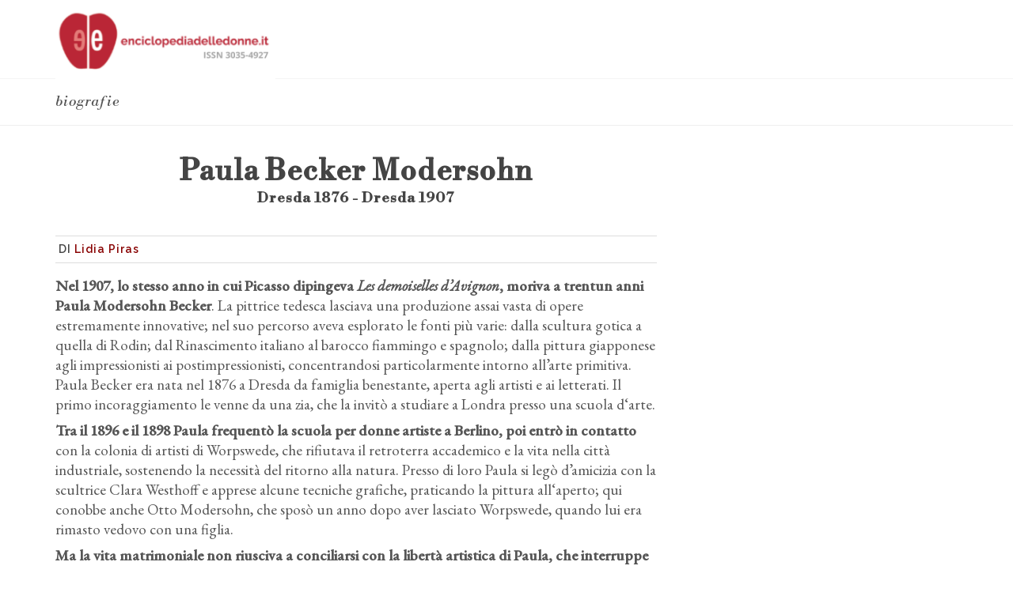

--- FILE ---
content_type: text/html; charset=UTF-8
request_url: https://enciclopediadelledonne.it/edd.nsf/print/paula-becker-modersohn
body_size: 14562
content:
<!doctype html><html lang="it">
<head>
<title>Enciclopedia delle donne | Biografie | Becker Modersohn Paula:  - </title>
<link rel="canonical" href="https://www.enciclopediadelledonne.it/edd.nsf/biografie/paula-becker-modersohn">
<meta property="og:title" content="enciclopedia delle donne: Becker Modersohn Paula">
<meta property="og:description" content="biografia di: Paula Becker Modersohn - Dresda 1876 - Dresda 1907">
<meta property="og:url" content="https://www.enciclopediadelledonne.it/edd.nsf/biografie/paula-becker-modersohn">
<meta property="og:image" content="https://www.enciclopediadelledonne.it/edd.nsf/0/DE141B601E77C6A6C1258A0500547658/$file/1309modersohn02.jpg">
<meta property="og:site_name" content="https://www.enciclopediadelledonne.it">
<meta property="og:locale" content="IT">
<meta property="og:type" content="article">

<meta name="twitter:card" content="summary_large_image">
<meta name="twitter:title" content="enciclopedia delle donne: Becker Modersohn Paula">
<meta name="twitter:description" content="biografia di: Paula Becker Modersohn - Dresda 1876 - Dresda 1907">
<meta name="twitter:site" content="@yourusername">
<meta name="twitter:image" content="https://www.enciclopediadelledonne.it/edd.nsf/0/DE141B601E77C6A6C1258A0500547658/$file/1309modersohn02.jpg">
<meta name="twitter:creator" content="Enciclopedia delle donne">
<!-- Google tag (gtag.js) -->
<script async src="https://www.googletagmanager.com/gtag/js?id=G-NZNXRHJQRW"></script>
<script>
  window.dataLayer = window.dataLayer || [];
  function gtag(){dataLayer.push(arguments);}
  gtag('js', new Date());

  gtag('config', 'G-NZNXRHJQRW');
</script>

		 <!-- FAVICONS
		 ============================================= -->
		 <meta http-equiv="content-type" content="text/html; charset=utf-8">
		 <link rel="apple-touch-icon" sizes="76x76" href="/edd.nsf/favicon/apple-touch-icon.png">
		 <link rel="icon" type="image/png" sizes="32x32" href="/edd.nsf/favicon/favicon-32x32.png">
		 <link rel="icon" type="image/png" sizes="16x16" href="/edd.nsf/favicon/favicon-16x16.png">
		 <meta name="theme-color" content="#ffffff">
		 
		 <!-- Stylesheets and fonts
		 ============================================= -->		 
		 
		 <!-- FONTS -->
		 <link rel="preconnect" href="https://fonts.googleapis.com">
		 <link rel="preconnect" href="https://fonts.gstatic.com" crossorigin>
		 <link href="https://fonts.googleapis.com/css2?family=EB+Garamond:ital,wght@0,400;0,500;1,400&family=Libre+Bodoni:ital,wght@0,400;0,500;1,400;1,500&family=Raleway:wght@300&display=swap" rel="stylesheet">
		 <link href="https://fonts.googleapis.com/css?family=Lato:300,400,400italic,600,700|Raleway:300,400,500,600,700|Crete+Round:400italic" rel="stylesheet" type="text/css">
		 
		 <!-- STYLES -->		 
		 <link rel="stylesheet" href="/edd.nsf/css/bootstrap.css" type="text/css">
		 <link rel="stylesheet" href="/edd.nsf/style.css" type="text/css">
		<link rel="stylesheet" href="/edd/Package-HTML/HTML/css/swiper.css" type="text/css">
		 <link rel="stylesheet" href="/edd.nsf/css/dark.css" type="text/css">
		 <link rel="stylesheet" href="/edd/Package-HTML/HTML/css/font-icons.css" type="text/css">
		 <link rel="stylesheet" href="/edd.nsf/css/animate.css" type="text/css">
		 <link rel="stylesheet" href="/edd.nsf/css/magnific-popup.css" type="text/css">
		 <link rel="stylesheet" href="/edd.nsf/css/responsive.css" type="text/css">
		 <link rel="stylesheet" href="/edd.nsf/css/custom.css" type="text/css">		 <!-- MAILCHIMP -->	
		 <link href="//cdn-images.mailchimp.com/embedcode/classic-061523.css" rel="stylesheet" type="text/css">
			<style type="text/css">
	                #mc_embed_signup{clear:left; font:14px Helvetica,Arial,sans-serif; width: 350px; height: 600px; border: solid 1px #ddd; padding: 12px 0}
		</style>		 <meta name="viewport" content="width=device-width, initial-scale=1">
		 <!--[if lt IE 9]>
		 		 <script src="http://css3-mediaqueries-js.googlecode.com/svn/trunk/css3-mediaqueries.js"></script>
		 <![endif]-->

<script language="JavaScript" type="text/javascript">
<!-- 
function openref2(url, name) {popupWin = window.open(url, name, 'scrollbars,width=800,height=800,left=50,top=50,location=no,resizable=no')}
// -->
</script>

<script language="JavaScript" type="text/javascript">
<!-- 
document._domino_target = "_self";
function _doClick(v, o, t) {
  var returnValue = false;
  var url="/edd.nsf/print/paula-becker-modersohn!OpenDocument&Click=" + v;
  if (o.href != null) {
    o.href = url;
    returnValue = true;
  } else {
    if (t == null)
      t = document._domino_target;
    window.open(url, t);
  }
  return returnValue;
}
// -->
</script>
</head>
<body text="#000000" bgcolor="#FFFFFF"   onload="window.print()" class="stretched">

<form action=""><!-- Document Wrapper
 ============================================= -->
 <div id="wrapper" class="clearfix">
 		 <!-- Header
 		 ============================================= -->
 		 <header id="header" class="header">
 		 		 <div id="header-wrap">
 		 		 		 <div class="container clearfix">
 		 		 		 		 <!-- Logo
 		 		 		 		 ============================================= -->
 		 		 		 		 <div id="logo">
 		 		 		 		 		 <a href="/edd.nsf" class="standard-logo" title="Enciclopedia delle donne - pagina principale"><img src="/edd.nsf/images/logo.png" alt="Enciclopedia delle donne"></a>
 		 		 		 		 		 <a href="/edd.nsf" class="retina-logo" title="Enciclopedia delle donne - pagina principale"><img src="/edd.nsf/images/logo@2x.png" alt="Enciclopedia delle donne"></a>
 		 		 		 		 </div><!-- #logo end -->
 		 		 		 </div>
 		 		 </div>
 		 </header><!-- #header end -->
	<!-- Page Title
		============================================= -->
		<section id="page-title" class="page-title-mini">
			<div class="container clearfix" id="top">
				<h1>Biografie</h1>
			</div>
		</section><!-- #page-title end -->
		<!-- Content
		============================================= -->
		<section id="content" class="full">
			<div class="content-wrap">
				<div class="container clearfix">
			<!-- Post Content
			============================================= -->
			<div class="postcontent nobottommargin clearfix">
				<div class="center">
					<h1 class="title">Paula Becker Modersohn</h1>
					<h2 class="subtitle">Dresda 1876 - Dresda 1907</h2>
					<h3 class="author">DI <a href="/edd.nsf/autrici-autori/lidia-piras" >Lidia Piras</a> 
					</h3>
					<p class="lingue"></p>
				</div>
				<div class="justify full">				<p>
				<strong>Nel 1907, lo stesso anno in cui Picasso dipingeva <em>Les demoiselles d’Avignon</em>, moriva a trentun anni Paula Modersohn Becker</strong>. La pittrice tedesca lasciava una produzione assai vasta di opere estremamente innovative; nel suo percorso aveva esplorato le fonti più varie: dalla scultura gotica a quella di Rodin; dal Rinascimento italiano al barocco fiammingo e spagnolo; dalla pittura giapponese agli impressionisti ai postimpressionisti, concentrandosi particolarmente intorno all’arte primitiva. Paula Becker era nata nel 1876 a Dresda da famiglia benestante, aperta agli artisti e ai letterati. Il primo incoraggiamento le venne da una zia, che la invitò a studiare a Londra presso una scuola d‘arte.
</p><p><strong>Tra il 1896 e il 1898 Paula frequentò la scuola per donne artiste a Berlino</strong>, poi entrò in contatto con la colonia di artisti di Worpswede, che rifiutava il retroterra accademico e la vita nella città industriale, sostenendo la necessità del ritorno alla natura. Presso di loro Paula si legò d’amicizia con la scultrice Clara Westhoff e apprese alcune tecniche grafiche, praticando la pittura all‘aperto; qui conobbe anche Otto Modersohn, che sposò un anno dopo aver lasciato Worpswede, quando lui era rimasto vedovo con una figlia.
</p><p><strong>Ma la vita matrimoniale non riusciva a conciliarsi con la libertà artistica di Paula</strong>, che interruppe la convivenza e si stabilì a Parigi, per seguire lezioni di anatomia e visitare gallerie e musei; intraprese contatti con alcuni movimenti d‘arte moderna e iniziò a firmarsi con il proprio nome da nubile; con gesto audace per quei tempi, chiese di poter frequentare lo studio di alcuni artisti tra i più innovativi.
</p><p><strong>Nel frattempo il marito insisteva per una riconciliazione</strong>; la pittrice si incontrò con lui a più riprese, accettando infine il rientro in famiglia e avviando una gravidanza, da sempre fortemente desiderata. L’attesa però ebbe un decorso difficile, che quasi non permise a Paula di dipingere. Subito dopo la nascita della figlia, nel 1907, l’artista morì per complicazioni cardiopolmonari. Nel corso di questo breve tempo aveva prodotto circa millequattrocento lavori, tra disegni e opere concluse; uno solo trovò acquirente mentre lei era in vita.
</p><p><strong>A Worpswede, prima di sposarsi, Paula aveva raggiunto particolare maestria nella descrizione oggettiva della realtà</strong>; in seguito l’artista percorse una ricerca di temi ed espressione diversa, una sorta di espressionismo mitologico: dal momento della partenza da Worpswede il colore di Paula divenne sempre meno descrittivo, acquistando intensità simbolica e corposità; anche il modellato si ispirò all’arte primitiva, attraverso figure di particolare potenza espressiva.
</p><p><strong>Nelle lettere del periodo parigino la pittrice esprimeva un particolare stato di esaltazione creativa</strong>, dicendo di sentirsi vicina a essere finalmente qualche cosa. Proponendosi di creare la grandezza attraverso la semplicità, Paula traeva i suoi soggetti dal mondo contadino, scegliendo in massima parte donne.
</p><p><strong>Anche il naturalismo romantico aveva guardato con interesse all’ambiente contadino</strong>; alcuni artisti se ne erano fatti partecipi in modo tormentato; altri ne avevano offerto una visione nostalgica e avvolta di fascino esotico. Spesso lo sguardo che l’arte dell’Ottocento aveva rivolto al mondo contadino ne aveva sottolineato il carattere passivo e dolente, rassegnato, presentendo in un certo senso il grande cambiamento in senso industriale che l’Europa andava percorrendo.
</p><p><strong>Le figure di Paula risentono relativamente di questa iconografia</strong>, probabilmente perché i protagonisti dei suoi quadri non costituivano semplicemente l’oggetto di interesse, ma anzi erano l’altro polo di una relazione fatta di continua reciprocità. La <em>Vecchia dell’ospizio</em> restò per molti anni la sua modella preferita e un’amica sollecita, che si prese cura della sua difficile gravidanza.
</p><p><strong>Il modo con cui l’artista vedeva i suoi soggetti aveva poco a che vedere con la compassione</strong>: le donne, i bambini dell’ospizio e i contadini per lei non erano dei diseredati, ma i custodi di un’esperienza materiale connessa direttamente con la sfera del sacro. L’arte di Paula racconta il rispetto con cui queste donne lavoravano il pane e la terra, la cura religiosa con cui praticavano formule e rituali curativi, la consapevolezza con cui accompagnavano il passaggio tra vita e morte. I corpi sono rappresentati in modo quasi ieratico, contenuti da contorni semplificati e densi, sostanziati da tinte robuste ma capaci di trascolorare, fino ad aprirsi all’effetto ultranaturale di certi sfondi.
</p><p><strong>Maria Zambrano, a proposito di Francisco Zurbaran, dice</strong> "Quando l’arte percepisce l’essenza di una cosa reale, questa cosa dipinta diviene icona, forma sacra che custodisce un segreto": esattamente questa funzione evocano i ritratti di Paula, carichi di senso religioso; allo stesso modo la sua interpretazione degli oggetti assume il valore di un “gesto sacerdotale”, perché persino le nature morte e gli angoli di giardino assumono la solennità di offerte votive e allestimenti d’altare. 
				</div>		 		 <div class="clear"></div>
		 		  <div class="biblio"><h4>Fonti, risorse bibliografiche, siti su Paula Becker Modersohn</h4>
					Karen Petersen, J.J. Wilson, <em>Donne artiste: il ruolo della donna nella storia dell’arte dal medioevo ai nostri giorni</em>, Roma, Savelli 1978
</p><p>
</p><p>Harris Sutherland, Linda Ann. Nochlin, <em>Le grandi pittrici. 1550–1950</em>, Milano, Feltrinelli 1979
</p><p>
</p><p>Brigitte Uhde–Stahl, <em>Paula Modersohn Becker</em>. Stuttgart und Zurich 1989-1990 (english translation), Belser Verlag
</p><p>
</p><p>Susan Fisher Sterling, <em>Donne artiste</em>. The National Museum of Women in the Arts, Washington, Milano, Leonardo Periodici 1996
</p><p>
</p><p>Enrica Ravenni, <em>L’arte al femminile. Dall’Impressionismo all’ultimo Novecento</em>, Roma, Editori Riuniti 1998
</p><p>
</p><p>Maria Zambrano, <em>Luoghi della pittura</em> (traduzione di Rosella Prezzo), Milano, ed. Medusa 2002
</p><p>
</p><p>Referenze iconografiche:
</p><p>
</p><p>Prima immagine: Paula Modersohn-Becker, Autoritratto per il mio sesto anniversario di matrimonio, 1906, Brema, Paula Modersohn-Becker Museum.
</p><p>
</p><p>Seconda immagine: Paula Modersohn-Becker, Vecchia dell’ospizio vicino ad una bottiglia di vetro, 1907, Olio e tempera su tela, cm. 96 x 80,2, Brema, collezione Ludwig Roselius. <a href="https://creativecommons.org/share-your-work/public-domain/">Immagine in pubblico dominio.</a>
</p><p>
</p><p>Terza immagine: Paula Modersohn-Becker, Natura morta con prima colazione, 1905, Tempera su cartone, cm. 55 × 71,8, Brema, collezione Ludwig Roselius. <a href="https://creativecommons.org/share-your-work/public-domain/">Immagine in pubblico dominio. </a>    
		 		 </div>
					<p class="textdata">Voce pubblicata nel: 2012</p>
					<p class="textdata">Ultimo aggiornamento: 2023</p>
				</div>			</div>
		</section><!-- #content end -->
	<!-- Footer
		============================================= -->
		<footer id="footer" class="light">
			<div class="container">
				<div class="widget clearfix">
				<p>I contenuti dell'Enciclopedia delle donne sono pubblicati sotto licenza Creative Commons CC BY-NC-SA 4.0.</p>
				</div>
			</div>
		</footer><!-- #footer end -->
	</div><!-- #wrapper end -->
	<!-- External JavaScripts
	============================================= -->
	<script type="text/javascript" src="/edd/Package-HTML/HTML/js/jquery.js"></script>
	<script type="text/javascript" src="/edd/Package-HTML/HTML/js/plugins.js"></script>
	<!-- Footer Scripts
	============================================= -->
	<script type="text/javascript" src="/edd/Package-HTML/HTML/js/functions.js"></script>
</body>
</div></form>
</body>
</html>


--- FILE ---
content_type: text/css
request_url: https://enciclopediadelledonne.it/edd.nsf/css/custom.css
body_size: 12646
content:
 /* ----------------------------------------------------------------
	Custom CSS

	Add all your Custom Styled CSS here for New Styles or
	Overwriting Default Theme Styles for Better Hanlding Updates
-----------------------------------------------------------------*/

/* HOME PAGE */
.slider-caption h2, .heading-block h2 {text-transform: lowercase}
.slider-caption p {font-size: 22px; line-height: 27px}
.heading-block h2 {margin: 0 0 16px}
.heading-block p {font-size: 16px; color: #fff}
.heading-block a:link, .heading-block a:visited {color: #fff; text-decoration: underline !important}
.heading-block a:hover, .heading-block a:active {color: #e47d7a; text-decoration: underline !important}
.fbox-desc p {
	font-size: 13px;
    color: #444; !important
}

.content-wrap {
  position: relative;
  padding: 36px 0 80px;
}
.postcontent .author {font-size: 14px; font-family: 'Raleway', sans-serif; margin: 36px 0 16px; text-align: left; border-top: solid 1px #ddd;
padding: 8px 0 8px 4px; border-bottom: solid 1px #ddd;}
.postcontent  .book-author  {font-size: 16px; font-family: 'Raleway', sans-serif; margin: 0; text-align: center}
.postcontent .title {font-size: 36px; margin: 0}
.postcontent .subtitle {font-size: 18px; margin: 0 0 16px}
.page-title-mini h1 {font-size: 21px; font-style: italic;}
h3.author span.white {background-color: #ba2636; color: #fff !important}
.author2 {font-size: 14px; font-family: 'Raleway', sans-serif; color: #900}

.authorbio strong {display: block; margin-top: 12px}

#content .justify p, #content .testo, .postcontent p, .fbox-desc p {line-height: 1.33em !important; margin: 0 0 8px; font-size: 17px}
.justify p::first-line {font-weight: 600}
.justify blockquote p::first-line {font-weight: normal !important}
#content .testo em {font-weight: bold !important}
.justify p, #testo, .justify {font-size: 19px !important; }
.justify ol, .justify ul {margin: 16px 48px }
.lingue {text-align: right; margin: 16px 0 0}
.lingue img {width: 24px}
.textdata {font-size: 16px; border-top: solid 1px #ddd; text-align: right; padding: 6px 0 0}
.shade {box-shadow: 7px 6px 15px 0px rgba(123,99,99,0.75);
-webkit-box-shadow: 7px 6px 15px 0px rgba(123,99,99,0.75);
-moz-box-shadow: 7px 6px 15px 0px rgba(123,99,99,0.75);}

.status_1 {
  background-color: #f8f9fa;
  background-image: url('/edd.nsf/icons/scrivere.png');
  background-repeat: no-repeat;
  background-attachment: fixed;
  background-position: right;
  background-size: 40px;
  padding: 8px !important}
.status_2 {}
.status_3 {
  background-color: #f8f9fa;
  background-image: url('/edd.nsf/icons/binocolo.png');
  background-repeat: no-repeat;
  background-attachment: fixed;
  background-position: right;
  background-size: 40px;
  padding: 8px !important}

.smallstatus_1 {padding: 6px !important; display: block; float: left; font-size: 13px; width: 25%}
.smallstatus_3 {padding: 6px !important; display: block; float: left; font-size: 13px; width: 25%}
.floo {display: block; float: right}
a.button-dark:hover {color: #fff !important}

.table {font-size: 15px}
.thead {background-color: #ededed}
.formy {font-family: 'Raleway', sans-serif; }
table.formy input.long, input.search {width: 400px}
.curt {width: 120px}

div.textbod p {font-size: 17px !important}

/* NOTE */
.note {padding: 12px; background-color: #efefef; border-top: solid 1px #ddd; font-family: 'Raleway', sans-serif; font-size: 14px; margin-top: 16px}
.note h4 {font-size: 16px; margin: 0}
.note strong {background-color: #e6e6e6; padding: 3px; margin: 0 6px 0 0; border-radius: 50%}
div.justify a.nota {background-color: #c00; color: #fff; padding: 3px 6px; margin: 0; border-radius: 50%; font-size: 10px; text-decoration: none !important}
a.notabackup {background-color: #800; color: #fff; padding: 3px; margin: 0 0 0 12px; border-radius: 50%; font-size: 9px; text-decoration: none !important}


/* CALENDAR */
#calendar > table {font-family: 'Raleway', sans-serif; font-size: 14px}
#calendar table tr td {padding: 4px}
#calendar table tr td a {color: #c00;}
#calendar table tr td[bgcolor="#c0c0c0"] {background-color: #ededed}
.calentry {border: solid 1px #ccc; border-radius: 8px; margin: 0 8px 12px; padding: 8px; box-shadow: 0px 10px 15px -3px rgba(0,0,0,0.1);}
.calentry a {font-size: 13px; font-weight: bold; text-decoration: underline !important}
ol.breadcrumb li.active {color: #800 !important;}
ol.breadcrumb li a {color: #c00; font-weight: bold;}

.heading-block p.appuntamenti {font-size: 1.45em !important; line-height: 1.25em !important}
.heading-block p.appuntamenti a {font-weight: bold; text-decoration: none !important}

.callist h2 {font-size: 20px; margin: 0}
.callist h3 {font-size: 22px; margin: 0}
.callist p {font-size: 16px; margin: 0}

/* EVENTO */
.sbox {display: block; border: solid 1px #ccc; border-radius: 8px; margin: 0 8px 12px 24px !important; padding: 4px; box-shadow: 0px 10px 15px -3px rgba(0,0,0,0.1); text-align: center}
.sbox a {display: block; font-size: 12px; font-family: 'Raleway', sans-serif;}
	
/* RICERCA */
#searchadv input {border-radius: 4px;}
.white-section {background-color: #ededed; border-radius: 12px; display: block; float: right; width: 100%;
  margin: 16px 0 0; padding: 12px 0 0; border: solid 1px #ddd}
.white-section h3 {font-size: 16px; margin: 0 0 8px}
.search {width: 250px; margin: 0}
.curt {width: 70px; margin: 0}
.testimonial {border: none; border-top: solid 1px #ddd; padding: 12px}
.testi-meta, .testi-meta span {font-size: 1.15em; }
.subtitle span.highlight {background-color: yellow; color: #333; padding: 2px 4px}
.recherche {display: block; float: right; width: 100%; padding: 12px; border: solid 1px #999}

.testimonial {height: 150px;}

.fbox-desc h3 {font-size: 17px; font-family: 'Libre Bodoni', serif; margin: 0 0 8px}

.bookbox  {font-family: 'Raleway', sans-serif; font-size: 17px; line-height: 1.25em !important; margin: 12px 0; padding: 16px; border: solid 1px #dedede}
#content .postcontent .biblio, .authorbio {background-color: #e9edc9; color: #000; font-family: 'Raleway', sans-serif; font-size: 15px !important; border: solid 1px #dedede; padding: 12px 16px 16px; margin: 16px 0}
.authorbio {background-color: #ededed}
.authorbio h3, .biblio h4 {font-size: 17px !important; margin: 0 0 12px}
.authorbio p, .biblio p {font-size: 16px !important; text-align: justify}
.authorbio a, .biblio a {font-weight: bold; text-decoration: underline !important}
.authorbio ul {margin: 0 0 0 32px; list-style-type: square}
.authorbio ul li {margin: 0;}
.tagcloud h3 {margin: 0 0 0 0;}
.tagcloud a  {font-family: 'Raleway', sans-serif; font-size: 13px  !important; color: #666}
.widget-title {font-size: 18px; margin-top: 16px !important;}
figcaption {border-bottom: solid 1px #ddd; /*margin-top: -24px;*/ background-color: #fff; opacity: .9; padding: 4px 6px; color: #000}
figcaption a {color: #333; text-decoration: underline !important}

.clients-grid li a {
  opacity: 0.9;
}
.clients-grid li {
  max-height: 180px;
  overflow: hidden;
}
#page-title.page-title-mini h1 {
  font-weight: normal;
  font-size: 18px;
  color: #555;
}
#page-title h1 {
  padding: 0;
  margin: 0;
  font-family: 'Libre Bodoni', serif;
  line-height: 1;
  font-weight: normal;
  letter-spacing: 1px;
  color: #333;
  font-size: 28px;
  text-transform: lowercase;
}
#content .intro {font-family: 'Raleway', sans-serif;  font-size: 16px; line-height: 22px; margin-top: 0; padding: 16px; border: solid 1px #ddd; background-color: #ededed}
#content .intro p {margin-top: 12px}

.feature-box {height:120px}
.feature-box .left {padding: 8px 12px; font-family: 'EB Garamond', serif; font-size: 16px !important; line-height: 20px; color: #222}

.acquista {border: solid 1px #456789; border-radius: 8px; padding: 16px; font-family: 'Raleway', sans-serif;  font-size: 14px; line-height: 18px; background-color: #ededed}
.acquista {
    border: solid 2px #3B6568;
    border-radius: 8px;
    padding: 16px;
    font-family: 'Raleway', sans-serif;
    font-size: 14px;
    line-height: 18px;
    background-color: #efefef;
    box-shadow: #70ABAF 6px 8px 0px 4px;
}

.lkhp {font-weight: normal; text-decoration: none !important; color: #000}

/* menu voci */
.elencoMenuAlfabetico, .elencoVoci, .elencoMenuDescLunga {
  list-style-type: none;
}
ol, ul {
  overflow-wrap: break-word;
}
.elencoMenuAlfabetico li a {
  display: block;
  float: left;
  padding: 12px;
  background: #a1102a;
  color: #fff;
  overflow: hidden;
  text-decoration: none;
  border-radius: 8px;
  width: 40px;
  text-align: center;
  font-size: 16px;
}

.elencoMenuDescLunga li a {
  display: block;
  float: left;
  padding: 12px;
  background: #a1102a;
  color: #fff;
  overflow: hidden;
  text-decoration: none;
  border-radius: 8px;
  text-align: center;
  font-size: 16px;
}

.elencoMenuAlfabetico li, .elencoMenuDescLunga li {
  margin: 0 5px 16px 0;
  display: block;
  float: left;
}
.elencoVoci li {
	margin: 0 5px 8px 0;
	padding: 0 0 8px 0;
 	border-bottom: solid 1px #ededed;
	list-style-type: none;
	font-size: 1.25em;
	widows: 2;
}
.elencoVoci li a {
	font-weight: 300;
	font-size: 1.125em;
}
div.justify a {
	text-decoration: underline !important;
	font-weight: 600;
}
div.justify a.button {
	text-decoration: none !important;
}
div.letteraIntestazione {
  -webkit-flex-basis: 100%;
  -ms-flex-preferred-size: 100%;
  flex-basis: 100%;
  margin: 20px 0 10px;
  border-bottom: solid 1px #dedede;
}
.extraInfo {font-style: italic;}

div.letteraIntestazione span {
  display: inline-block;
  padding: 5px 17px;
  background: #a1102a;
  color: #fff;
  overflow: hidden;
  text-decoration: none;
  border-radius: 3px;
}

div.letteraIntestazione .triggerScrollElenchi, .buybook {
  display: inline-block;
  float: right;
  padding: 5px 17px;
  background: #a1102a;
  color: #fff;
  overflow: hidden;
  text-decoration: none;
  border-radius: 3px;
}

.button-desc:link, .button-desc:visited {background-color: #ba2635; line-height: 1.25em}
.button-desc:hover {background-color: #c00}

.button-green:link, .button-green:visited {background-color: #98c377; line-height: 1.25em}
.button-green:hover  {background-color: #00ff00}

.button-white:link, .button-white:visited {background-color: #d3d3d3; color: #666}
.button-white:hover {background-color: #e5e5e5; color: #999}

iframe {overflow: hidden; background-color: transparent}
.socials {margin: 12px 0 0 16px}

/* MENU */
.flags_ITA {border:0; color: transparent; background: transparent url("../images/ITA.png") no-repeat 0 0; margin: 2px 0 0 0; width: 24px; height: 16px}
.flags_ENG {border:0; color: transparent; background: transparent url("../images/ENG.png") no-repeat 0 0; margin: 2px 0 0 0; width: 24px; height: 16px}

/* LIBRI */ 
.portfolio-item {min-height: 500px}
.portfolio-desc {padding-top: 0 !important}
.portfolio-desc h2 {font-size: 1.33em !important; margin: 0}
.portfolio-desc h3 {font-size: 1.1em !important; margin: 0; font-weight: 300}
.portfolio-desc em {font-size: 1.0em !important; margin: 0 0 12px 0}
.portfolio-desc p {font-size: 1.25em !important; line-height: 1.33em !important; margin: 12px 0 0}
.portfolio-image, .slide {box-shadow: 10px 10px 30px grey;}

.bookbox table {border-top: solid 1px #ddd}
.bookbox table tr td {font-size: 14px; border-bottom: solid 1px #ddd}

.portfolio-1 .portfolio-item .portfolio-image, .portfolio-1 .portfolio-item .portfolio-image a, .portfolio-1 .portfolio-item .portfolio-image img {
  width: 300px;
  height: 400px;
}

.entry-title h3 a {text-decoration: underline !important; color: #a1102a !important;}

@media (min-width: 1190px) {
ul.colmns {
	column-count: 3 !important; 
	column-gap: 15px;
	}
}



@media (max-width: 900px) {

ul.colmns {column-count: 1 !important;}
	.title  {font-size: 1.8em}
	.subtitle, .author {font-size: 1.375em}
	.smallstatus_1 {padding: 6px !important; display: block; font-size: 13px; width: 75%}
	.smallstatus_3 {padding: 6px !important; display: block; font-size: 13px; width: 75%}
	.floo {display: block; float: right}
	a.button-dark:hover {color: #fff !important}
}


@media print {
	#primary-menu-trigger, #primary-menu, .sidebar-widgets-wrap, .tagcloud, .si-share, .noprint, iframe {
		display: none;
	}
	h1.title {font-size: 36px !important; margin: 0 0 12px}
	h2 {font-size: 16px !important; margin: 0}
	h3 {font-size: 14px !important; margin: 0}
	.justify {width: 500px}
}